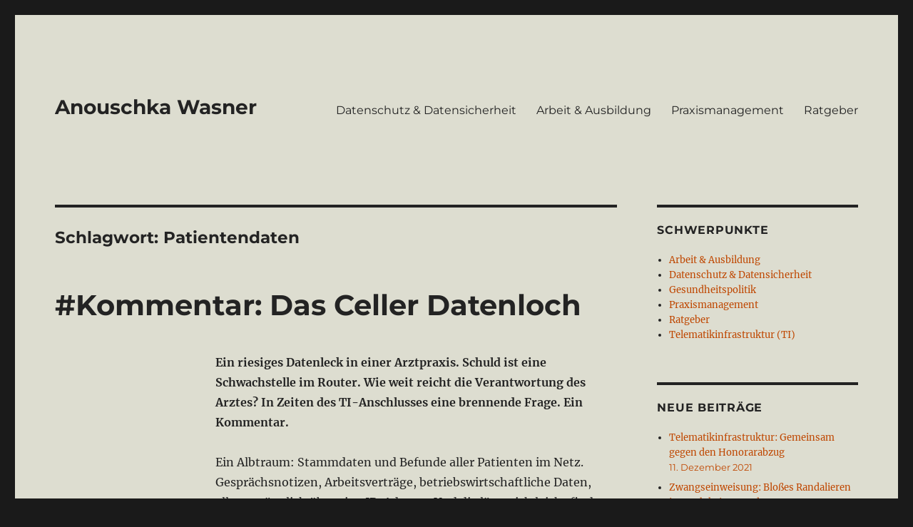

--- FILE ---
content_type: text/html; charset=UTF-8
request_url: https://anouschkawasner.de/tag/patientendaten/
body_size: 60848
content:
<!DOCTYPE html>
<html lang="de" class="no-js">
<head>
	<meta charset="UTF-8">
	<meta name="viewport" content="width=device-width, initial-scale=1">
	<link rel="profile" href="https://gmpg.org/xfn/11">
		<script>(function(html){html.className = html.className.replace(/\bno-js\b/,'js')})(document.documentElement);</script>
<title>Patientendaten &#8211; Anouschka Wasner</title>
<meta name='robots' content='max-image-preview:large' />
<link rel="alternate" type="application/rss+xml" title="Anouschka Wasner &raquo; Feed" href="https://anouschkawasner.de/feed/" />
<link rel="alternate" type="application/rss+xml" title="Anouschka Wasner &raquo; Kommentar-Feed" href="https://anouschkawasner.de/comments/feed/" />
<link rel="alternate" type="application/rss+xml" title="Anouschka Wasner &raquo; Patientendaten Schlagwort-Feed" href="https://anouschkawasner.de/tag/patientendaten/feed/" />
<script>
window._wpemojiSettings = {"baseUrl":"https:\/\/s.w.org\/images\/core\/emoji\/14.0.0\/72x72\/","ext":".png","svgUrl":"https:\/\/s.w.org\/images\/core\/emoji\/14.0.0\/svg\/","svgExt":".svg","source":{"concatemoji":"https:\/\/anouschkawasner.de\/wp-includes\/js\/wp-emoji-release.min.js?ver=6.4.7"}};
/*! This file is auto-generated */
!function(i,n){var o,s,e;function c(e){try{var t={supportTests:e,timestamp:(new Date).valueOf()};sessionStorage.setItem(o,JSON.stringify(t))}catch(e){}}function p(e,t,n){e.clearRect(0,0,e.canvas.width,e.canvas.height),e.fillText(t,0,0);var t=new Uint32Array(e.getImageData(0,0,e.canvas.width,e.canvas.height).data),r=(e.clearRect(0,0,e.canvas.width,e.canvas.height),e.fillText(n,0,0),new Uint32Array(e.getImageData(0,0,e.canvas.width,e.canvas.height).data));return t.every(function(e,t){return e===r[t]})}function u(e,t,n){switch(t){case"flag":return n(e,"\ud83c\udff3\ufe0f\u200d\u26a7\ufe0f","\ud83c\udff3\ufe0f\u200b\u26a7\ufe0f")?!1:!n(e,"\ud83c\uddfa\ud83c\uddf3","\ud83c\uddfa\u200b\ud83c\uddf3")&&!n(e,"\ud83c\udff4\udb40\udc67\udb40\udc62\udb40\udc65\udb40\udc6e\udb40\udc67\udb40\udc7f","\ud83c\udff4\u200b\udb40\udc67\u200b\udb40\udc62\u200b\udb40\udc65\u200b\udb40\udc6e\u200b\udb40\udc67\u200b\udb40\udc7f");case"emoji":return!n(e,"\ud83e\udef1\ud83c\udffb\u200d\ud83e\udef2\ud83c\udfff","\ud83e\udef1\ud83c\udffb\u200b\ud83e\udef2\ud83c\udfff")}return!1}function f(e,t,n){var r="undefined"!=typeof WorkerGlobalScope&&self instanceof WorkerGlobalScope?new OffscreenCanvas(300,150):i.createElement("canvas"),a=r.getContext("2d",{willReadFrequently:!0}),o=(a.textBaseline="top",a.font="600 32px Arial",{});return e.forEach(function(e){o[e]=t(a,e,n)}),o}function t(e){var t=i.createElement("script");t.src=e,t.defer=!0,i.head.appendChild(t)}"undefined"!=typeof Promise&&(o="wpEmojiSettingsSupports",s=["flag","emoji"],n.supports={everything:!0,everythingExceptFlag:!0},e=new Promise(function(e){i.addEventListener("DOMContentLoaded",e,{once:!0})}),new Promise(function(t){var n=function(){try{var e=JSON.parse(sessionStorage.getItem(o));if("object"==typeof e&&"number"==typeof e.timestamp&&(new Date).valueOf()<e.timestamp+604800&&"object"==typeof e.supportTests)return e.supportTests}catch(e){}return null}();if(!n){if("undefined"!=typeof Worker&&"undefined"!=typeof OffscreenCanvas&&"undefined"!=typeof URL&&URL.createObjectURL&&"undefined"!=typeof Blob)try{var e="postMessage("+f.toString()+"("+[JSON.stringify(s),u.toString(),p.toString()].join(",")+"));",r=new Blob([e],{type:"text/javascript"}),a=new Worker(URL.createObjectURL(r),{name:"wpTestEmojiSupports"});return void(a.onmessage=function(e){c(n=e.data),a.terminate(),t(n)})}catch(e){}c(n=f(s,u,p))}t(n)}).then(function(e){for(var t in e)n.supports[t]=e[t],n.supports.everything=n.supports.everything&&n.supports[t],"flag"!==t&&(n.supports.everythingExceptFlag=n.supports.everythingExceptFlag&&n.supports[t]);n.supports.everythingExceptFlag=n.supports.everythingExceptFlag&&!n.supports.flag,n.DOMReady=!1,n.readyCallback=function(){n.DOMReady=!0}}).then(function(){return e}).then(function(){var e;n.supports.everything||(n.readyCallback(),(e=n.source||{}).concatemoji?t(e.concatemoji):e.wpemoji&&e.twemoji&&(t(e.twemoji),t(e.wpemoji)))}))}((window,document),window._wpemojiSettings);
</script>
<style id='wp-emoji-styles-inline-css'>

	img.wp-smiley, img.emoji {
		display: inline !important;
		border: none !important;
		box-shadow: none !important;
		height: 1em !important;
		width: 1em !important;
		margin: 0 0.07em !important;
		vertical-align: -0.1em !important;
		background: none !important;
		padding: 0 !important;
	}
</style>
<link rel='stylesheet' id='wp-block-library-css' href='https://anouschkawasner.de/wp-includes/css/dist/block-library/style.min.css?ver=6.4.7' media='all' />
<style id='wp-block-library-theme-inline-css'>
.wp-block-audio figcaption{color:#555;font-size:13px;text-align:center}.is-dark-theme .wp-block-audio figcaption{color:hsla(0,0%,100%,.65)}.wp-block-audio{margin:0 0 1em}.wp-block-code{border:1px solid #ccc;border-radius:4px;font-family:Menlo,Consolas,monaco,monospace;padding:.8em 1em}.wp-block-embed figcaption{color:#555;font-size:13px;text-align:center}.is-dark-theme .wp-block-embed figcaption{color:hsla(0,0%,100%,.65)}.wp-block-embed{margin:0 0 1em}.blocks-gallery-caption{color:#555;font-size:13px;text-align:center}.is-dark-theme .blocks-gallery-caption{color:hsla(0,0%,100%,.65)}.wp-block-image figcaption{color:#555;font-size:13px;text-align:center}.is-dark-theme .wp-block-image figcaption{color:hsla(0,0%,100%,.65)}.wp-block-image{margin:0 0 1em}.wp-block-pullquote{border-bottom:4px solid;border-top:4px solid;color:currentColor;margin-bottom:1.75em}.wp-block-pullquote cite,.wp-block-pullquote footer,.wp-block-pullquote__citation{color:currentColor;font-size:.8125em;font-style:normal;text-transform:uppercase}.wp-block-quote{border-left:.25em solid;margin:0 0 1.75em;padding-left:1em}.wp-block-quote cite,.wp-block-quote footer{color:currentColor;font-size:.8125em;font-style:normal;position:relative}.wp-block-quote.has-text-align-right{border-left:none;border-right:.25em solid;padding-left:0;padding-right:1em}.wp-block-quote.has-text-align-center{border:none;padding-left:0}.wp-block-quote.is-large,.wp-block-quote.is-style-large,.wp-block-quote.is-style-plain{border:none}.wp-block-search .wp-block-search__label{font-weight:700}.wp-block-search__button{border:1px solid #ccc;padding:.375em .625em}:where(.wp-block-group.has-background){padding:1.25em 2.375em}.wp-block-separator.has-css-opacity{opacity:.4}.wp-block-separator{border:none;border-bottom:2px solid;margin-left:auto;margin-right:auto}.wp-block-separator.has-alpha-channel-opacity{opacity:1}.wp-block-separator:not(.is-style-wide):not(.is-style-dots){width:100px}.wp-block-separator.has-background:not(.is-style-dots){border-bottom:none;height:1px}.wp-block-separator.has-background:not(.is-style-wide):not(.is-style-dots){height:2px}.wp-block-table{margin:0 0 1em}.wp-block-table td,.wp-block-table th{word-break:normal}.wp-block-table figcaption{color:#555;font-size:13px;text-align:center}.is-dark-theme .wp-block-table figcaption{color:hsla(0,0%,100%,.65)}.wp-block-video figcaption{color:#555;font-size:13px;text-align:center}.is-dark-theme .wp-block-video figcaption{color:hsla(0,0%,100%,.65)}.wp-block-video{margin:0 0 1em}.wp-block-template-part.has-background{margin-bottom:0;margin-top:0;padding:1.25em 2.375em}
</style>
<style id='classic-theme-styles-inline-css'>
/*! This file is auto-generated */
.wp-block-button__link{color:#fff;background-color:#32373c;border-radius:9999px;box-shadow:none;text-decoration:none;padding:calc(.667em + 2px) calc(1.333em + 2px);font-size:1.125em}.wp-block-file__button{background:#32373c;color:#fff;text-decoration:none}
</style>
<style id='global-styles-inline-css'>
body{--wp--preset--color--black: #000000;--wp--preset--color--cyan-bluish-gray: #abb8c3;--wp--preset--color--white: #fff;--wp--preset--color--pale-pink: #f78da7;--wp--preset--color--vivid-red: #cf2e2e;--wp--preset--color--luminous-vivid-orange: #ff6900;--wp--preset--color--luminous-vivid-amber: #fcb900;--wp--preset--color--light-green-cyan: #7bdcb5;--wp--preset--color--vivid-green-cyan: #00d084;--wp--preset--color--pale-cyan-blue: #8ed1fc;--wp--preset--color--vivid-cyan-blue: #0693e3;--wp--preset--color--vivid-purple: #9b51e0;--wp--preset--color--dark-gray: #1a1a1a;--wp--preset--color--medium-gray: #686868;--wp--preset--color--light-gray: #e5e5e5;--wp--preset--color--blue-gray: #4d545c;--wp--preset--color--bright-blue: #007acc;--wp--preset--color--light-blue: #9adffd;--wp--preset--color--dark-brown: #402b30;--wp--preset--color--medium-brown: #774e24;--wp--preset--color--dark-red: #640c1f;--wp--preset--color--bright-red: #ff675f;--wp--preset--color--yellow: #ffef8e;--wp--preset--gradient--vivid-cyan-blue-to-vivid-purple: linear-gradient(135deg,rgba(6,147,227,1) 0%,rgb(155,81,224) 100%);--wp--preset--gradient--light-green-cyan-to-vivid-green-cyan: linear-gradient(135deg,rgb(122,220,180) 0%,rgb(0,208,130) 100%);--wp--preset--gradient--luminous-vivid-amber-to-luminous-vivid-orange: linear-gradient(135deg,rgba(252,185,0,1) 0%,rgba(255,105,0,1) 100%);--wp--preset--gradient--luminous-vivid-orange-to-vivid-red: linear-gradient(135deg,rgba(255,105,0,1) 0%,rgb(207,46,46) 100%);--wp--preset--gradient--very-light-gray-to-cyan-bluish-gray: linear-gradient(135deg,rgb(238,238,238) 0%,rgb(169,184,195) 100%);--wp--preset--gradient--cool-to-warm-spectrum: linear-gradient(135deg,rgb(74,234,220) 0%,rgb(151,120,209) 20%,rgb(207,42,186) 40%,rgb(238,44,130) 60%,rgb(251,105,98) 80%,rgb(254,248,76) 100%);--wp--preset--gradient--blush-light-purple: linear-gradient(135deg,rgb(255,206,236) 0%,rgb(152,150,240) 100%);--wp--preset--gradient--blush-bordeaux: linear-gradient(135deg,rgb(254,205,165) 0%,rgb(254,45,45) 50%,rgb(107,0,62) 100%);--wp--preset--gradient--luminous-dusk: linear-gradient(135deg,rgb(255,203,112) 0%,rgb(199,81,192) 50%,rgb(65,88,208) 100%);--wp--preset--gradient--pale-ocean: linear-gradient(135deg,rgb(255,245,203) 0%,rgb(182,227,212) 50%,rgb(51,167,181) 100%);--wp--preset--gradient--electric-grass: linear-gradient(135deg,rgb(202,248,128) 0%,rgb(113,206,126) 100%);--wp--preset--gradient--midnight: linear-gradient(135deg,rgb(2,3,129) 0%,rgb(40,116,252) 100%);--wp--preset--font-size--small: 13px;--wp--preset--font-size--medium: 20px;--wp--preset--font-size--large: 36px;--wp--preset--font-size--x-large: 42px;--wp--preset--spacing--20: 0.44rem;--wp--preset--spacing--30: 0.67rem;--wp--preset--spacing--40: 1rem;--wp--preset--spacing--50: 1.5rem;--wp--preset--spacing--60: 2.25rem;--wp--preset--spacing--70: 3.38rem;--wp--preset--spacing--80: 5.06rem;--wp--preset--shadow--natural: 6px 6px 9px rgba(0, 0, 0, 0.2);--wp--preset--shadow--deep: 12px 12px 50px rgba(0, 0, 0, 0.4);--wp--preset--shadow--sharp: 6px 6px 0px rgba(0, 0, 0, 0.2);--wp--preset--shadow--outlined: 6px 6px 0px -3px rgba(255, 255, 255, 1), 6px 6px rgba(0, 0, 0, 1);--wp--preset--shadow--crisp: 6px 6px 0px rgba(0, 0, 0, 1);}:where(.is-layout-flex){gap: 0.5em;}:where(.is-layout-grid){gap: 0.5em;}body .is-layout-flow > .alignleft{float: left;margin-inline-start: 0;margin-inline-end: 2em;}body .is-layout-flow > .alignright{float: right;margin-inline-start: 2em;margin-inline-end: 0;}body .is-layout-flow > .aligncenter{margin-left: auto !important;margin-right: auto !important;}body .is-layout-constrained > .alignleft{float: left;margin-inline-start: 0;margin-inline-end: 2em;}body .is-layout-constrained > .alignright{float: right;margin-inline-start: 2em;margin-inline-end: 0;}body .is-layout-constrained > .aligncenter{margin-left: auto !important;margin-right: auto !important;}body .is-layout-constrained > :where(:not(.alignleft):not(.alignright):not(.alignfull)){max-width: var(--wp--style--global--content-size);margin-left: auto !important;margin-right: auto !important;}body .is-layout-constrained > .alignwide{max-width: var(--wp--style--global--wide-size);}body .is-layout-flex{display: flex;}body .is-layout-flex{flex-wrap: wrap;align-items: center;}body .is-layout-flex > *{margin: 0;}body .is-layout-grid{display: grid;}body .is-layout-grid > *{margin: 0;}:where(.wp-block-columns.is-layout-flex){gap: 2em;}:where(.wp-block-columns.is-layout-grid){gap: 2em;}:where(.wp-block-post-template.is-layout-flex){gap: 1.25em;}:where(.wp-block-post-template.is-layout-grid){gap: 1.25em;}.has-black-color{color: var(--wp--preset--color--black) !important;}.has-cyan-bluish-gray-color{color: var(--wp--preset--color--cyan-bluish-gray) !important;}.has-white-color{color: var(--wp--preset--color--white) !important;}.has-pale-pink-color{color: var(--wp--preset--color--pale-pink) !important;}.has-vivid-red-color{color: var(--wp--preset--color--vivid-red) !important;}.has-luminous-vivid-orange-color{color: var(--wp--preset--color--luminous-vivid-orange) !important;}.has-luminous-vivid-amber-color{color: var(--wp--preset--color--luminous-vivid-amber) !important;}.has-light-green-cyan-color{color: var(--wp--preset--color--light-green-cyan) !important;}.has-vivid-green-cyan-color{color: var(--wp--preset--color--vivid-green-cyan) !important;}.has-pale-cyan-blue-color{color: var(--wp--preset--color--pale-cyan-blue) !important;}.has-vivid-cyan-blue-color{color: var(--wp--preset--color--vivid-cyan-blue) !important;}.has-vivid-purple-color{color: var(--wp--preset--color--vivid-purple) !important;}.has-black-background-color{background-color: var(--wp--preset--color--black) !important;}.has-cyan-bluish-gray-background-color{background-color: var(--wp--preset--color--cyan-bluish-gray) !important;}.has-white-background-color{background-color: var(--wp--preset--color--white) !important;}.has-pale-pink-background-color{background-color: var(--wp--preset--color--pale-pink) !important;}.has-vivid-red-background-color{background-color: var(--wp--preset--color--vivid-red) !important;}.has-luminous-vivid-orange-background-color{background-color: var(--wp--preset--color--luminous-vivid-orange) !important;}.has-luminous-vivid-amber-background-color{background-color: var(--wp--preset--color--luminous-vivid-amber) !important;}.has-light-green-cyan-background-color{background-color: var(--wp--preset--color--light-green-cyan) !important;}.has-vivid-green-cyan-background-color{background-color: var(--wp--preset--color--vivid-green-cyan) !important;}.has-pale-cyan-blue-background-color{background-color: var(--wp--preset--color--pale-cyan-blue) !important;}.has-vivid-cyan-blue-background-color{background-color: var(--wp--preset--color--vivid-cyan-blue) !important;}.has-vivid-purple-background-color{background-color: var(--wp--preset--color--vivid-purple) !important;}.has-black-border-color{border-color: var(--wp--preset--color--black) !important;}.has-cyan-bluish-gray-border-color{border-color: var(--wp--preset--color--cyan-bluish-gray) !important;}.has-white-border-color{border-color: var(--wp--preset--color--white) !important;}.has-pale-pink-border-color{border-color: var(--wp--preset--color--pale-pink) !important;}.has-vivid-red-border-color{border-color: var(--wp--preset--color--vivid-red) !important;}.has-luminous-vivid-orange-border-color{border-color: var(--wp--preset--color--luminous-vivid-orange) !important;}.has-luminous-vivid-amber-border-color{border-color: var(--wp--preset--color--luminous-vivid-amber) !important;}.has-light-green-cyan-border-color{border-color: var(--wp--preset--color--light-green-cyan) !important;}.has-vivid-green-cyan-border-color{border-color: var(--wp--preset--color--vivid-green-cyan) !important;}.has-pale-cyan-blue-border-color{border-color: var(--wp--preset--color--pale-cyan-blue) !important;}.has-vivid-cyan-blue-border-color{border-color: var(--wp--preset--color--vivid-cyan-blue) !important;}.has-vivid-purple-border-color{border-color: var(--wp--preset--color--vivid-purple) !important;}.has-vivid-cyan-blue-to-vivid-purple-gradient-background{background: var(--wp--preset--gradient--vivid-cyan-blue-to-vivid-purple) !important;}.has-light-green-cyan-to-vivid-green-cyan-gradient-background{background: var(--wp--preset--gradient--light-green-cyan-to-vivid-green-cyan) !important;}.has-luminous-vivid-amber-to-luminous-vivid-orange-gradient-background{background: var(--wp--preset--gradient--luminous-vivid-amber-to-luminous-vivid-orange) !important;}.has-luminous-vivid-orange-to-vivid-red-gradient-background{background: var(--wp--preset--gradient--luminous-vivid-orange-to-vivid-red) !important;}.has-very-light-gray-to-cyan-bluish-gray-gradient-background{background: var(--wp--preset--gradient--very-light-gray-to-cyan-bluish-gray) !important;}.has-cool-to-warm-spectrum-gradient-background{background: var(--wp--preset--gradient--cool-to-warm-spectrum) !important;}.has-blush-light-purple-gradient-background{background: var(--wp--preset--gradient--blush-light-purple) !important;}.has-blush-bordeaux-gradient-background{background: var(--wp--preset--gradient--blush-bordeaux) !important;}.has-luminous-dusk-gradient-background{background: var(--wp--preset--gradient--luminous-dusk) !important;}.has-pale-ocean-gradient-background{background: var(--wp--preset--gradient--pale-ocean) !important;}.has-electric-grass-gradient-background{background: var(--wp--preset--gradient--electric-grass) !important;}.has-midnight-gradient-background{background: var(--wp--preset--gradient--midnight) !important;}.has-small-font-size{font-size: var(--wp--preset--font-size--small) !important;}.has-medium-font-size{font-size: var(--wp--preset--font-size--medium) !important;}.has-large-font-size{font-size: var(--wp--preset--font-size--large) !important;}.has-x-large-font-size{font-size: var(--wp--preset--font-size--x-large) !important;}
.wp-block-navigation a:where(:not(.wp-element-button)){color: inherit;}
:where(.wp-block-post-template.is-layout-flex){gap: 1.25em;}:where(.wp-block-post-template.is-layout-grid){gap: 1.25em;}
:where(.wp-block-columns.is-layout-flex){gap: 2em;}:where(.wp-block-columns.is-layout-grid){gap: 2em;}
.wp-block-pullquote{font-size: 1.5em;line-height: 1.6;}
</style>
<link rel='stylesheet' id='twentysixteen-fonts-css' href='https://anouschkawasner.de/wp-content/themes/twentysixteen/fonts/merriweather-plus-montserrat-plus-inconsolata.css?ver=20230328' media='all' />
<link rel='stylesheet' id='genericons-css' href='https://anouschkawasner.de/wp-content/themes/twentysixteen/genericons/genericons.css?ver=20201208' media='all' />
<link rel='stylesheet' id='twentysixteen-style-css' href='https://anouschkawasner.de/wp-content/themes/twentysixteen/style.css?ver=20231107' media='all' />
<style id='twentysixteen-style-inline-css'>

		/* Custom Page Background Color */
		.site {
			background-color: #ddddd0;
		}

		mark,
		ins,
		button,
		button[disabled]:hover,
		button[disabled]:focus,
		input[type="button"],
		input[type="button"][disabled]:hover,
		input[type="button"][disabled]:focus,
		input[type="reset"],
		input[type="reset"][disabled]:hover,
		input[type="reset"][disabled]:focus,
		input[type="submit"],
		input[type="submit"][disabled]:hover,
		input[type="submit"][disabled]:focus,
		.menu-toggle.toggled-on,
		.menu-toggle.toggled-on:hover,
		.menu-toggle.toggled-on:focus,
		.pagination .prev,
		.pagination .next,
		.pagination .prev:hover,
		.pagination .prev:focus,
		.pagination .next:hover,
		.pagination .next:focus,
		.pagination .nav-links:before,
		.pagination .nav-links:after,
		.widget_calendar tbody a,
		.widget_calendar tbody a:hover,
		.widget_calendar tbody a:focus,
		.page-links a,
		.page-links a:hover,
		.page-links a:focus {
			color: #ddddd0;
		}

		@media screen and (min-width: 56.875em) {
			.main-navigation ul ul li {
				background-color: #ddddd0;
			}

			.main-navigation ul ul:after {
				border-top-color: #ddddd0;
				border-bottom-color: #ddddd0;
			}
		}
	

		/* Custom Link Color */
		.menu-toggle:hover,
		.menu-toggle:focus,
		a,
		.main-navigation a:hover,
		.main-navigation a:focus,
		.dropdown-toggle:hover,
		.dropdown-toggle:focus,
		.social-navigation a:hover:before,
		.social-navigation a:focus:before,
		.post-navigation a:hover .post-title,
		.post-navigation a:focus .post-title,
		.tagcloud a:hover,
		.tagcloud a:focus,
		.site-branding .site-title a:hover,
		.site-branding .site-title a:focus,
		.entry-title a:hover,
		.entry-title a:focus,
		.entry-footer a:hover,
		.entry-footer a:focus,
		.comment-metadata a:hover,
		.comment-metadata a:focus,
		.pingback .comment-edit-link:hover,
		.pingback .comment-edit-link:focus,
		.comment-reply-link,
		.comment-reply-link:hover,
		.comment-reply-link:focus,
		.required,
		.site-info a:hover,
		.site-info a:focus {
			color: #bf4701;
		}

		mark,
		ins,
		button:hover,
		button:focus,
		input[type="button"]:hover,
		input[type="button"]:focus,
		input[type="reset"]:hover,
		input[type="reset"]:focus,
		input[type="submit"]:hover,
		input[type="submit"]:focus,
		.pagination .prev:hover,
		.pagination .prev:focus,
		.pagination .next:hover,
		.pagination .next:focus,
		.widget_calendar tbody a,
		.page-links a:hover,
		.page-links a:focus {
			background-color: #bf4701;
		}

		input[type="date"]:focus,
		input[type="time"]:focus,
		input[type="datetime-local"]:focus,
		input[type="week"]:focus,
		input[type="month"]:focus,
		input[type="text"]:focus,
		input[type="email"]:focus,
		input[type="url"]:focus,
		input[type="password"]:focus,
		input[type="search"]:focus,
		input[type="tel"]:focus,
		input[type="number"]:focus,
		textarea:focus,
		.tagcloud a:hover,
		.tagcloud a:focus,
		.menu-toggle:hover,
		.menu-toggle:focus {
			border-color: #bf4701;
		}

		@media screen and (min-width: 56.875em) {
			.main-navigation li:hover > a,
			.main-navigation li.focus > a {
				color: #bf4701;
			}
		}
	

		/* Custom Main Text Color */
		body,
		blockquote cite,
		blockquote small,
		.main-navigation a,
		.menu-toggle,
		.dropdown-toggle,
		.social-navigation a,
		.post-navigation a,
		.pagination a:hover,
		.pagination a:focus,
		.widget-title a,
		.site-branding .site-title a,
		.entry-title a,
		.page-links > .page-links-title,
		.comment-author,
		.comment-reply-title small a:hover,
		.comment-reply-title small a:focus {
			color: #232323
		}

		blockquote,
		.menu-toggle.toggled-on,
		.menu-toggle.toggled-on:hover,
		.menu-toggle.toggled-on:focus,
		.post-navigation,
		.post-navigation div + div,
		.pagination,
		.widget,
		.page-header,
		.page-links a,
		.comments-title,
		.comment-reply-title {
			border-color: #232323;
		}

		button,
		button[disabled]:hover,
		button[disabled]:focus,
		input[type="button"],
		input[type="button"][disabled]:hover,
		input[type="button"][disabled]:focus,
		input[type="reset"],
		input[type="reset"][disabled]:hover,
		input[type="reset"][disabled]:focus,
		input[type="submit"],
		input[type="submit"][disabled]:hover,
		input[type="submit"][disabled]:focus,
		.menu-toggle.toggled-on,
		.menu-toggle.toggled-on:hover,
		.menu-toggle.toggled-on:focus,
		.pagination:before,
		.pagination:after,
		.pagination .prev,
		.pagination .next,
		.page-links a {
			background-color: #232323;
		}

		/* Border Color */
		fieldset,
		pre,
		abbr,
		acronym,
		table,
		th,
		td,
		input[type="date"],
		input[type="time"],
		input[type="datetime-local"],
		input[type="week"],
		input[type="month"],
		input[type="text"],
		input[type="email"],
		input[type="url"],
		input[type="password"],
		input[type="search"],
		input[type="tel"],
		input[type="number"],
		textarea,
		.main-navigation li,
		.main-navigation .primary-menu,
		.menu-toggle,
		.dropdown-toggle:after,
		.social-navigation a,
		.image-navigation,
		.comment-navigation,
		.tagcloud a,
		.entry-content,
		.entry-summary,
		.page-links a,
		.page-links > span,
		.comment-list article,
		.comment-list .pingback,
		.comment-list .trackback,
		.comment-reply-link,
		.no-comments,
		.widecolumn .mu_register .mu_alert {
			border-color: #232323; /* Fallback for IE7 and IE8 */
			border-color: rgba( 35, 35, 35, 0.2);
		}

		hr,
		code {
			background-color: #232323; /* Fallback for IE7 and IE8 */
			background-color: rgba( 35, 35, 35, 0.2);
		}

		@media screen and (min-width: 56.875em) {
			.main-navigation ul ul,
			.main-navigation ul ul li {
				border-color: rgba( 35, 35, 35, 0.2);
			}

			.main-navigation ul ul:before {
				border-top-color: rgba( 35, 35, 35, 0.2);
				border-bottom-color: rgba( 35, 35, 35, 0.2);
			}
		}
	

		/* Custom Secondary Text Color */

		/**
		 * IE8 and earlier will drop any block with CSS3 selectors.
		 * Do not combine these styles with the next block.
		 */
		body:not(.search-results) .entry-summary {
			color: #bf4701;
		}

		blockquote,
		.post-password-form label,
		a:hover,
		a:focus,
		a:active,
		.post-navigation .meta-nav,
		.image-navigation,
		.comment-navigation,
		.widget_recent_entries .post-date,
		.widget_rss .rss-date,
		.widget_rss cite,
		.site-description,
		.author-bio,
		.entry-footer,
		.entry-footer a,
		.sticky-post,
		.taxonomy-description,
		.entry-caption,
		.comment-metadata,
		.pingback .edit-link,
		.comment-metadata a,
		.pingback .comment-edit-link,
		.comment-form label,
		.comment-notes,
		.comment-awaiting-moderation,
		.logged-in-as,
		.form-allowed-tags,
		.site-info,
		.site-info a,
		.wp-caption .wp-caption-text,
		.gallery-caption,
		.widecolumn label,
		.widecolumn .mu_register label {
			color: #bf4701;
		}

		.widget_calendar tbody a:hover,
		.widget_calendar tbody a:focus {
			background-color: #bf4701;
		}
	
</style>
<link rel='stylesheet' id='twentysixteen-block-style-css' href='https://anouschkawasner.de/wp-content/themes/twentysixteen/css/blocks.css?ver=20231016' media='all' />
<!--[if lt IE 10]>
<link rel='stylesheet' id='twentysixteen-ie-css' href='https://anouschkawasner.de/wp-content/themes/twentysixteen/css/ie.css?ver=20170530' media='all' />
<![endif]-->
<!--[if lt IE 9]>
<link rel='stylesheet' id='twentysixteen-ie8-css' href='https://anouschkawasner.de/wp-content/themes/twentysixteen/css/ie8.css?ver=20170530' media='all' />
<![endif]-->
<!--[if lt IE 8]>
<link rel='stylesheet' id='twentysixteen-ie7-css' href='https://anouschkawasner.de/wp-content/themes/twentysixteen/css/ie7.css?ver=20170530' media='all' />
<![endif]-->
<!--[if lt IE 9]>
<script src="https://anouschkawasner.de/wp-content/themes/twentysixteen/js/html5.js?ver=3.7.3" id="twentysixteen-html5-js"></script>
<![endif]-->
<script src="https://anouschkawasner.de/wp-includes/js/jquery/jquery.min.js?ver=3.7.1" id="jquery-core-js"></script>
<script src="https://anouschkawasner.de/wp-includes/js/jquery/jquery-migrate.min.js?ver=3.4.1" id="jquery-migrate-js"></script>
<script id="twentysixteen-script-js-extra">
var screenReaderText = {"expand":"Untermen\u00fc anzeigen","collapse":"Untermen\u00fc verbergen"};
</script>
<script src="https://anouschkawasner.de/wp-content/themes/twentysixteen/js/functions.js?ver=20230629" id="twentysixteen-script-js" defer data-wp-strategy="defer"></script>
<link rel="https://api.w.org/" href="https://anouschkawasner.de/wp-json/" /><link rel="alternate" type="application/json" href="https://anouschkawasner.de/wp-json/wp/v2/tags/9" /><link rel="EditURI" type="application/rsd+xml" title="RSD" href="https://anouschkawasner.de/xmlrpc.php?rsd" />
<meta name="generator" content="WordPress 6.4.7" />
		<style id="wp-custom-css">
			footer{display:none!important}		</style>
		</head>

<body class="archive tag tag-patientendaten tag-9 wp-embed-responsive hfeed">
<div id="page" class="site">
	<div class="site-inner">
		<a class="skip-link screen-reader-text" href="#content">
			Zum Inhalt springen		</a>

		<header id="masthead" class="site-header">
			<div class="site-header-main">
				<div class="site-branding">
					
											<p class="site-title"><a href="https://anouschkawasner.de/" rel="home">Anouschka Wasner</a></p>
										</div><!-- .site-branding -->

									<button id="menu-toggle" class="menu-toggle">Menü</button>

					<div id="site-header-menu" class="site-header-menu">
													<nav id="site-navigation" class="main-navigation" aria-label="Primäres Menü">
								<div class="menu-hauptmenue-container"><ul id="menu-hauptmenue" class="primary-menu"><li id="menu-item-79" class="menu-item menu-item-type-taxonomy menu-item-object-category menu-item-79"><a href="https://anouschkawasner.de/category/datenschutz-und-datensicherheit/">Datenschutz &#038; Datensicherheit</a></li>
<li id="menu-item-88" class="menu-item menu-item-type-taxonomy menu-item-object-category menu-item-88"><a href="https://anouschkawasner.de/category/arbeit-ausbildung/">Arbeit &#038; Ausbildung</a></li>
<li id="menu-item-80" class="menu-item menu-item-type-taxonomy menu-item-object-category menu-item-80"><a href="https://anouschkawasner.de/category/praxismanagement/">Praxismanagement</a></li>
<li id="menu-item-89" class="menu-item menu-item-type-taxonomy menu-item-object-category menu-item-89"><a href="https://anouschkawasner.de/category/ratgeber/">Ratgeber</a></li>
</ul></div>							</nav><!-- .main-navigation -->
						
											</div><!-- .site-header-menu -->
							</div><!-- .site-header-main -->

					</header><!-- .site-header -->

		<div id="content" class="site-content">

	<div id="primary" class="content-area">
		<main id="main" class="site-main">

		
			<header class="page-header">
				<h1 class="page-title">Schlagwort: <span>Patientendaten</span></h1>			</header><!-- .page-header -->

			
<article id="post-28" class="post-28 post type-post status-publish format-standard hentry category-datenschutz-und-datensicherheit tag-datenleck tag-datensicherheit tag-haftung tag-patientendaten">
	<header class="entry-header">
		
		<h2 class="entry-title"><a href="https://anouschkawasner.de/das-celler-datenloch/" rel="bookmark">#Kommentar: Das Celler Datenloch</a></h2>	</header><!-- .entry-header -->

	
	
	<div class="entry-content">
		
<p><strong>Ein riesiges Datenleck in einer Arztpraxis. Schuld ist eine Schwachstelle im Router. Wie weit reicht die Verantwortung des Arztes? In Zeiten des TI-Anschlusses eine brennende Frage. Ein Kommentar.</strong></p>



<p>Ein Albtraum: Stammdaten und Befunde aller Patienten im Netz. Gesprächsnotizen, Arbeitsverträge, betriebswirtschaftliche Daten, alles zugänglich über eine IP-Adresse. Und die lässt sich leicht finden. Das Leck: eine Gemeinschaftspraxis in Celle. Die Recherchen des c‘t-Magazins beschreiben nicht nur einen weiteren ernsten Datenunfall. Sie führen vor allem zu Fragen, die nach Klärungsbedarf schreien. </p>



<p><a href="https://www.medical-tribune.de/meinung-und-dialog/artikel/das-celler-datenloch/">> Den ganzen Beitrag auf medical-tribune.de lesen</a></p>



<p></p>
	</div><!-- .entry-content -->

	<footer class="entry-footer">
		<span class="byline"><span class="author vcard"><span class="screen-reader-text">Autor </span> <a class="url fn n" href="https://anouschkawasner.de/author/grete/">Anouschka Wasner</a></span></span><span class="posted-on"><span class="screen-reader-text">Veröffentlicht am </span><a href="https://anouschkawasner.de/das-celler-datenloch/" rel="bookmark"><time class="entry-date published" datetime="2019-11-25T09:19:51+01:00">25. November 2019</time><time class="updated" datetime="2019-12-22T20:36:40+01:00">22. Dezember 2019</time></a></span><span class="cat-links"><span class="screen-reader-text">Kategorien </span><a href="https://anouschkawasner.de/category/datenschutz-und-datensicherheit/" rel="category tag">Datenschutz &amp; Datensicherheit</a></span><span class="tags-links"><span class="screen-reader-text">Schlagwörter </span><a href="https://anouschkawasner.de/tag/datenleck/" rel="tag">Datenleck</a>, <a href="https://anouschkawasner.de/tag/datensicherheit/" rel="tag">Datensicherheit</a>, <a href="https://anouschkawasner.de/tag/haftung/" rel="tag">Haftung</a>, <a href="https://anouschkawasner.de/tag/patientendaten/" rel="tag">Patientendaten</a></span>			</footer><!-- .entry-footer -->
</article><!-- #post-28 -->

<article id="post-33" class="post-33 post type-post status-publish format-standard hentry category-datenschutz-und-datensicherheit tag-digitale-versorgung-gesetz tag-dvg tag-gesundheitsministerium tag-implantateregister-errichtungsgesetz-eird tag-patientendaten tag-spahn">
	<header class="entry-header">
		
		<h2 class="entry-title"><a href="https://anouschkawasner.de/verrat-an-arzt-und-patient/" rel="bookmark">#Kommentar: Verrat an Arzt und Patient</a></h2>	</header><!-- .entry-header -->

	
	
	<div class="entry-content">
		
<p><strong>Die Gesetze aus dem Gesundheitsministerium  sorgen für breite Kritik von Datenschützern und  Patientenverbänden. Der Arzt wird dabei zum Erfüllungsgehilfen. Ein Kommentar</strong>.</p>



<p>Eine  Mega-Gesundheitsdatenbank soll im Huckepack des  Digitale-Versorgung-Gesetzes von Bundesgesundheitsminister Jens Spahn  entstehen. Alter, Geschlecht, sozioökonomische Faktoren, Wohnort,  Behandlungen und digitale Gesundheitsanwendungen der 73 Millionen  gesetzlich Versicherten sollen einem „staatlichen  Forschungsdatenzentrum“ zugeführt und ohne Zustimmung der Patienten für  die Forschung verwendet werden. Am 7. November steht das Gesetz im  Bundestag zum Beschluss. Empörung wurde erst kurz vorher laut. </p>



<p>Dabei  ist das Kind an anderer Stelle – auch fast unbemerkt – schon  erschreckend tief in den Brunnen gefallen: Das jüngst vom Bundestag  beschlossene Implantateregister-Errichtungsgesetz EIRD verpflichtet  Gesundheitseinrichtungen, Daten von Implantat-Empfängern zentralisiert  speichern zu lassen und zur Nutzung freizugeben. Ab Januar 2020 reicht  also ein neues Knie, um jede Kontrolle über die Weitergabe von Befund und Anamnese, Gewicht und Größe, Pilleneinnahme und Rauchverhalten zu  verlieren.</p>



<p><a href="https://www.medical-tribune.de/meinung-und-dialog/artikel/verrat-an-arzt-und-patient/">>> Den ganzen Beitrag auf medical-tribune.de lesen</a></p>
	</div><!-- .entry-content -->

	<footer class="entry-footer">
		<span class="byline"><span class="author vcard"><span class="screen-reader-text">Autor </span> <a class="url fn n" href="https://anouschkawasner.de/author/grete/">Anouschka Wasner</a></span></span><span class="posted-on"><span class="screen-reader-text">Veröffentlicht am </span><a href="https://anouschkawasner.de/verrat-an-arzt-und-patient/" rel="bookmark"><time class="entry-date published" datetime="2019-11-06T19:38:17+01:00">6. November 2019</time><time class="updated" datetime="2019-12-22T20:37:47+01:00">22. Dezember 2019</time></a></span><span class="cat-links"><span class="screen-reader-text">Kategorien </span><a href="https://anouschkawasner.de/category/datenschutz-und-datensicherheit/" rel="category tag">Datenschutz &amp; Datensicherheit</a></span><span class="tags-links"><span class="screen-reader-text">Schlagwörter </span><a href="https://anouschkawasner.de/tag/digitale-versorgung-gesetz/" rel="tag">Digitale-Versorgung-Gesetz</a>, <a href="https://anouschkawasner.de/tag/dvg/" rel="tag">DVG</a>, <a href="https://anouschkawasner.de/tag/gesundheitsministerium/" rel="tag">Gesundheitsministerium</a>, <a href="https://anouschkawasner.de/tag/implantateregister-errichtungsgesetz-eird/" rel="tag">Implantateregister-Errichtungsgesetz EIRD</a>, <a href="https://anouschkawasner.de/tag/patientendaten/" rel="tag">Patientendaten</a>, <a href="https://anouschkawasner.de/tag/spahn/" rel="tag">Spahn</a></span>			</footer><!-- .entry-footer -->
</article><!-- #post-33 -->

<article id="post-31" class="post-31 post type-post status-publish format-standard hentry category-datenschutz-und-datensicherheit tag-ada tag-datenschutz tag-facebook tag-gesundheitsapps tag-patientendaten tag-techniker-krankenkasse">
	<header class="entry-header">
		
		<h2 class="entry-title"><a href="https://anouschkawasner.de/datenschutzluecken-in-ada-gesundheits-app/" rel="bookmark">Datenschutzlücken in Ada-Gesundheits-App</a></h2>	</header><!-- .entry-header -->

	
	
	<div class="entry-content">
		
<p><strong>Datenschleuder nennt das Internetmagazin heise.de die Gesundheits-App Ada. Kein Wunder: Die App übermittelte Daten an Tracking-Dienstleister und Facebook. Erst ein Hacker deckte den Missstand auf. </strong></p>



<p>Es waren die Sicherheitsmängel der Gesundheitsakte Vivy, aufgestöbert von Profi-Hackern, die uns auf die Idee brachten, die IT-Sicherheit einer Arztpraxis von solchen Experten testen zu lassen. Jetzt hat sich der IT-Sicherheitsexperte Mike Kuketz&nbsp;– einer, der die Sache mit Vivy ins Rollen brachte – die App Ada angeschaut. Und sagt, dass die App sowohl medizinische Daten als auch Angaben zur Krankenversicherung des Users an dritte Dienste übertrug, darunter auch Facebook. </p>



<p>Und das teilweise bevor der User den Datenschutzbestimmungen der App überhaupt zustimmen konnte. Hatte sich also ein User nach dem Lesen der Bestimmungen gegen die dort beschriebenen Datenübertragungen entschieden oder die App abgeschaltet, war seine Werbe-ID bereits an einen Tracking-Dienstleis­ter und an Facebook übermittelt. </p>



<p><a href="https://www.medical-tribune.de/praxis-und-wirtschaft/ehealth/artikel/datenschutzluecken-in-ada-gesundheits-app/">>> Den ganzen Beitrag auf medical-tribune.de lesen</a></p>
	</div><!-- .entry-content -->

	<footer class="entry-footer">
		<span class="byline"><span class="author vcard"><span class="screen-reader-text">Autor </span> <a class="url fn n" href="https://anouschkawasner.de/author/grete/">Anouschka Wasner</a></span></span><span class="posted-on"><span class="screen-reader-text">Veröffentlicht am </span><a href="https://anouschkawasner.de/datenschutzluecken-in-ada-gesundheits-app/" rel="bookmark"><time class="entry-date published" datetime="2019-10-21T09:23:16+01:00">21. Oktober 2019</time><time class="updated" datetime="2019-12-22T20:38:38+01:00">22. Dezember 2019</time></a></span><span class="cat-links"><span class="screen-reader-text">Kategorien </span><a href="https://anouschkawasner.de/category/datenschutz-und-datensicherheit/" rel="category tag">Datenschutz &amp; Datensicherheit</a></span><span class="tags-links"><span class="screen-reader-text">Schlagwörter </span><a href="https://anouschkawasner.de/tag/ada/" rel="tag">Ada</a>, <a href="https://anouschkawasner.de/tag/datenschutz/" rel="tag">Datenschutz</a>, <a href="https://anouschkawasner.de/tag/facebook/" rel="tag">Facebook</a>, <a href="https://anouschkawasner.de/tag/gesundheitsapps/" rel="tag">Gesundheitsapps</a>, <a href="https://anouschkawasner.de/tag/patientendaten/" rel="tag">Patientendaten</a>, <a href="https://anouschkawasner.de/tag/techniker-krankenkasse/" rel="tag">Techniker Krankenkasse</a></span>			</footer><!-- .entry-footer -->
</article><!-- #post-31 -->

<article id="post-23" class="post-23 post type-post status-publish format-standard hentry category-datenschutz-und-datensicherheit tag-datenschutz tag-dsgvo tag-patientendaten tag-whatsapp">
	<header class="entry-header">
		
		<h2 class="entry-title"><a href="https://anouschkawasner.de/fuer-aerzte-ein-no-go-so-verboten-ist-whatsapp-in-praxis-und-krankenhaus/" rel="bookmark">Für Ärzte ein No-Go: So verboten ist WhatsApp in Praxis und Krankenhaus</a></h2>	</header><!-- .entry-header -->

	
	
	<div class="entry-content">
		
<p><strong>„Ich schick dir das mal schnell.“ WhatsApp ist im Alltag für viele nicht mehr wegzudenken. Dass einem auch im beruflichen Kontext mal schnell eine Nachricht rausrutscht, ist klar – machen doch alle! Erlaubt ist das nicht. Aber wie verboten ist es? Gibt es Möglichkeiten, den Messenger gesetzeskonform einzusetzen? </strong></p>



<p>&gt; <a href="https://www.medical-tribune.de/praxis-und-wirtschaft/praxismanagement/artikel/fuer-aerzte-ein-no-go-so-verboten-ist-whatsapp-in-praxis-und-krankenhaus/">Direkt den ganzen Beitrag lesen …</a></p>



<p>Fragt man in Arztpraxen oder Krankenhäusern nach WhatsApp, wird abgestritten. Jedes „Kind“ weiß, dass das <strong>aus Datenschutzgründen nicht erlaubt</strong> ist! Doch mit gleicher Selbstverständlichkeit wird signalisiert: Natürlich schickt man dem Kollegen bei Bedarf mal schnell „eine App“, wie manche sagen, oft sogar ganz regelmäßig. Immerhin sind in Deutschland <strong>rund 70 % der Bevölkerung </strong>an diesen Dienst gewöhnt. Rechnet man Säuglinge und Greise raus, kann man eigentlich von „allen“ sprechen. </p>



<p>Damit verbucht WhatsApp einen entscheidenden Vorsprung für sich: Mit dieser App erreicht man tatsächlich „alle“: Sohn, Oma, Nachbarin und eben auch den Oberarzt bzw. Praxischef. Und das ganz ohne Investition – was<strong> im Privaten täglich genutzt</strong> wird, muss im Arbeitsleben nicht mehr mühsam geschult werden. Und die App hat auch schon jeder, wie praktisch! </p>



<p>Und wer sollte den unerlaubten Kommunikationsweg melden? Nicht nur, dass man damit das eigene Nest beschmutzen würde – wie beliebt macht man sich, wenn man den Kollegen das hilfreiche Tool wegnimmt? </p>



<p>Obwohl also jeder Bescheid weiß, hatte das <strong>bislang keine Konsequenzen</strong>. Das könnte sich allerdings bald ändern, sagt Helmut Eiermann, stellvertretender Landesbeauftragter für Datenschutz und Informationsfreiheit in Rheinland-Pfalz. Nachdem die <strong>Datenschutz-Grundverordnung (DSGVO)</strong> im Mai ihren ersten Geburtstag gefeiert hat, könne man jetzt sozusagen dabei zusehen, wie die Bereitschaft der Aufsichtsbehörden wächst, das neu geschaffene Instrumentarium inklusive der Bußgelder anzuwenden. </p>



<p>Noch würden die Behörden <strong>einen Übergang zugestehen</strong>, man weiß, dass Gesundheitseinrichtungen in einem schwierigen Umfeld agieren. Doch die Scheu, in Gerichtsverfahren einzusteigen, sinke. Statt wie bislang auf Gespräche und mittelfristige Verbesserungen zu setzen, werde es bald plakative Einzelfälle geben, auch im Gesundheitswesen. </p>



<p>Datenschützer Eiermann spricht im Besonderen von drei problematischen Bereichen beim Einsatz von <strong>WhatsApp im beruflichen Umfeld.</strong>  </p>



<p><a href="https://www.medical-tribune.de/praxis-und-wirtschaft/praxismanagement/artikel/fuer-aerzte-ein-no-go-so-verboten-ist-whatsapp-in-praxis-und-krankenhaus/">&gt; Den ganzen Beitrag lesen …</a></p>



<p></p>
	</div><!-- .entry-content -->

	<footer class="entry-footer">
		<span class="byline"><span class="author vcard"><span class="screen-reader-text">Autor </span> <a class="url fn n" href="https://anouschkawasner.de/author/grete/">Anouschka Wasner</a></span></span><span class="posted-on"><span class="screen-reader-text">Veröffentlicht am </span><a href="https://anouschkawasner.de/fuer-aerzte-ein-no-go-so-verboten-ist-whatsapp-in-praxis-und-krankenhaus/" rel="bookmark"><time class="entry-date published" datetime="2019-08-28T09:08:14+01:00">28. August 2019</time><time class="updated" datetime="2019-12-22T20:17:46+01:00">22. Dezember 2019</time></a></span><span class="cat-links"><span class="screen-reader-text">Kategorien </span><a href="https://anouschkawasner.de/category/datenschutz-und-datensicherheit/" rel="category tag">Datenschutz &amp; Datensicherheit</a></span><span class="tags-links"><span class="screen-reader-text">Schlagwörter </span><a href="https://anouschkawasner.de/tag/datenschutz/" rel="tag">Datenschutz</a>, <a href="https://anouschkawasner.de/tag/dsgvo/" rel="tag">DSGVO</a>, <a href="https://anouschkawasner.de/tag/patientendaten/" rel="tag">Patientendaten</a>, <a href="https://anouschkawasner.de/tag/whatsapp/" rel="tag">WhatsApp</a></span>			</footer><!-- .entry-footer -->
</article><!-- #post-23 -->

<article id="post-40" class="post-40 post type-post status-publish format-standard hentry category-datenschutz-und-datensicherheit tag-datenschutz tag-gesundheitsapps tag-gesundheitsministerium tag-patientendaten">
	<header class="entry-header">
		
		<h2 class="entry-title"><a href="https://anouschkawasner.de/zertifizierte-befugnis/" rel="bookmark">#Kommentar: Zertifizierte Befugnis</a></h2>	</header><!-- .entry-header -->

	
	
	<div class="entry-content">
		
<p><strong>Man solle das Kleingedruckte seiner  Gesundheits­apps lesen, </strong><a href="https://www.heise.de/ct/artikel/Warum-Sie-bei-Medizin-Apps-unbedingt-das-Kleingedruckte-lesen-sollten-4483550.html"><strong>rät die Nachrichtenseite heise.de</strong></a><strong>. Diese Apps  werden vom Gesundheitsministerium bejubelt, von Instituten zertifiziert  und bald von den Kassen erstattet – muss man da so misstrauisch sein? Ein Kommentar.</strong><br></p>



<p>Richtig
 ist, dass medizinische Apps für ihre Erstattung in ein Verzeichnis des 
Bundesdienstes für Arzneimittel und Medizinprodukte aufgenommen werden 
müssen. So das Digitale-Versorgung-Gesetz. In diese Liste werden sie nur
 aufgenommen, wenn sie Anforderungen an Sicherheit, Funktion, Qualität 
sowie Datenschutz und -sicherheit erfüllen (und positive 
Versorgungseffekte aufweisen, aber das ist ein anderes Thema). In der 
Regel erfüllt diese allgemeinen Anforderungen, wer ein CE-Kennzeichen 
trägt. </p>



<p>Auch jetzt schon tragen viele Apps eine Reihe von  Zertifikaten. Zum Bespiel auch ADA, eine Art digitaler Arzt, der  mithilfe von KI vermutliche Diagnosen ermittelt. Ein Vorzeigeprojekt in  enger Kooperation mit der Techniker Krankenkasse. Doch aus Sicht von  Datenschützern hat sich die Zertifiziererei schon bei den elektronischen  Gesundheitsakten als schlechter Witz entlarvt. </p>



<p><a href="https://www.medical-tribune.de/meinung-und-dialog/artikel/zertifizierte-befugnis/">&gt;&gt; Den ganzen Beitrag lesen </a></p>
	</div><!-- .entry-content -->

	<footer class="entry-footer">
		<span class="byline"><span class="author vcard"><span class="screen-reader-text">Autor </span> <a class="url fn n" href="https://anouschkawasner.de/author/grete/">Anouschka Wasner</a></span></span><span class="posted-on"><span class="screen-reader-text">Veröffentlicht am </span><a href="https://anouschkawasner.de/zertifizierte-befugnis/" rel="bookmark"><time class="entry-date published" datetime="2019-08-24T19:45:58+01:00">24. August 2019</time><time class="updated" datetime="2019-12-22T20:18:33+01:00">22. Dezember 2019</time></a></span><span class="cat-links"><span class="screen-reader-text">Kategorien </span><a href="https://anouschkawasner.de/category/datenschutz-und-datensicherheit/" rel="category tag">Datenschutz &amp; Datensicherheit</a></span><span class="tags-links"><span class="screen-reader-text">Schlagwörter </span><a href="https://anouschkawasner.de/tag/datenschutz/" rel="tag">Datenschutz</a>, <a href="https://anouschkawasner.de/tag/gesundheitsapps/" rel="tag">Gesundheitsapps</a>, <a href="https://anouschkawasner.de/tag/gesundheitsministerium/" rel="tag">Gesundheitsministerium</a>, <a href="https://anouschkawasner.de/tag/patientendaten/" rel="tag">Patientendaten</a></span>			</footer><!-- .entry-footer -->
</article><!-- #post-40 -->

		</main><!-- .site-main -->
	</div><!-- .content-area -->


	<aside id="secondary" class="sidebar widget-area">
		<section id="categories-2" class="widget widget_categories"><h2 class="widget-title">Schwerpunkte</h2><nav aria-label="Schwerpunkte">
			<ul>
					<li class="cat-item cat-item-28"><a href="https://anouschkawasner.de/category/arbeit-ausbildung/">Arbeit &amp; Ausbildung</a>
</li>
	<li class="cat-item cat-item-3"><a href="https://anouschkawasner.de/category/datenschutz-und-datensicherheit/">Datenschutz &amp; Datensicherheit</a>
</li>
	<li class="cat-item cat-item-42"><a href="https://anouschkawasner.de/category/gesundheitspolitik/">Gesundheitspolitik</a>
</li>
	<li class="cat-item cat-item-1"><a href="https://anouschkawasner.de/category/praxismanagement/">Praxismanagement</a>
</li>
	<li class="cat-item cat-item-34"><a href="https://anouschkawasner.de/category/ratgeber/">Ratgeber</a>
</li>
	<li class="cat-item cat-item-55"><a href="https://anouschkawasner.de/category/telematikinfrastruktur-ti/">Telematikinfrastruktur (TI)</a>
</li>
			</ul>

			</nav></section>
		<section id="recent-posts-2" class="widget widget_recent_entries">
		<h2 class="widget-title">Neue Beiträge</h2><nav aria-label="Neue Beiträge">
		<ul>
											<li>
					<a href="https://anouschkawasner.de/telematikinfrastruktur-gemeinsam-gegen-den-honorarabzug/">Telematikinfrastruktur: Gemeinsam gegen den Honorarabzug</a>
											<span class="post-date">11. Dezember 2021</span>
									</li>
											<li>
					<a href="https://anouschkawasner.de/zwangseinweisung-blosses-randalieren-ist-noch-kein-grund/">Zwangseinweisung: Bloßes Randalieren ist noch kein Grund</a>
											<span class="post-date">3. Dezember 2021</span>
									</li>
											<li>
					<a href="https://anouschkawasner.de/e-rezept-schwachstellen-beim-barcode/">e-Rezept: Schwachstellen beim Barcode</a>
											<span class="post-date">1. Dezember 2021</span>
									</li>
											<li>
					<a href="https://anouschkawasner.de/wie-praxisteams-auf-non-3g-patienten-reagieren-koennen/">Wie Praxisteams auf Non-3G-Patienten reagieren können</a>
											<span class="post-date">23. November 2021</span>
									</li>
											<li>
					<a href="https://anouschkawasner.de/ti-erste-kven-wollen-ausnahmen-von-sanktionen-ermoeglichen/">TI: Erste KVen wollen Ausnahmen von Sanktionen ermöglichen</a>
											<span class="post-date">26. Oktober 2021</span>
									</li>
											<li>
					<a href="https://anouschkawasner.de/serie-mfa4you-medizinische-fachangestellte-gewinnen-und-halten/">Serie MFA4you – Medizinische Fachangestellte gewinnen und halten</a>
											<span class="post-date">20. Oktober 2021</span>
									</li>
											<li>
					<a href="https://anouschkawasner.de/telematikinfrastruktur-zwischen-fristverlaengerung-musterprozessen-und-verzweiflung/">Telematikinfrastruktur: Zwischen Fristverlängerung, Musterprozessen und Verzweiflung</a>
											<span class="post-date">28. September 2021</span>
									</li>
											<li>
					<a href="https://anouschkawasner.de/285-2/">(kein Titel)</a>
											<span class="post-date">28. August 2021</span>
									</li>
											<li>
					<a href="https://anouschkawasner.de/elektronische-au-fristloser-stichtag-laesst-fachleute-chaos-befuerchten/">Elektronische AU: Fristloser Stichtag lässt Fachleute Chaos befürchten</a>
											<span class="post-date">9. August 2021</span>
									</li>
											<li>
					<a href="https://anouschkawasner.de/bis-faxen-der-vergangenheit-angehoert-haften-praxischefs-fuer-die-nutzung/">Bis Faxen der Vergangenheit angehört, haften Praxischefs für die Nutzung</a>
											<span class="post-date">14. Juli 2021</span>
									</li>
					</ul>

		</nav></section><section id="nav_menu-3" class="widget widget_nav_menu"><h2 class="widget-title">Impressum &#038; Datenschutz</h2><nav class="menu-impressum-datenschutz-container" aria-label="Impressum &#038; Datenschutz"><ul id="menu-impressum-datenschutz" class="menu"><li id="menu-item-103" class="menu-item menu-item-type-post_type menu-item-object-page menu-item-privacy-policy menu-item-103"><a rel="privacy-policy" href="https://anouschkawasner.de/datenschutz/">Datenschutz</a></li>
<li id="menu-item-104" class="menu-item menu-item-type-post_type menu-item-object-page menu-item-104"><a href="https://anouschkawasner.de/impressum/">Impressum</a></li>
</ul></nav></section><section id="tag_cloud-3" class="widget widget_tag_cloud"><h2 class="widget-title">Schlagwörter</h2><nav aria-label="Schlagwörter"><div class="tagcloud"><ul class='wp-tag-cloud' role='list'>
	<li><a href="https://anouschkawasner.de/tag/ada/" class="tag-cloud-link tag-link-17 tag-link-position-1" style="font-size: 1em;">Ada</a></li>
	<li><a href="https://anouschkawasner.de/tag/arzneimittel-lieferengpaesse/" class="tag-cloud-link tag-link-39 tag-link-position-2" style="font-size: 1em;">Arzneimittel-Lieferengpässe</a></li>
	<li><a href="https://anouschkawasner.de/tag/bussgelder/" class="tag-cloud-link tag-link-21 tag-link-position-3" style="font-size: 1em;">Bußgelder</a></li>
	<li><a href="https://anouschkawasner.de/tag/ccc/" class="tag-cloud-link tag-link-54 tag-link-position-4" style="font-size: 1em;">CCC</a></li>
	<li><a href="https://anouschkawasner.de/tag/corona-virus/" class="tag-cloud-link tag-link-38 tag-link-position-5" style="font-size: 1em;">Corona-Virus</a></li>
	<li><a href="https://anouschkawasner.de/tag/coronaleugner/" class="tag-cloud-link tag-link-45 tag-link-position-6" style="font-size: 1em;">Coronaleugner</a></li>
	<li><a href="https://anouschkawasner.de/tag/datenleck/" class="tag-cloud-link tag-link-8 tag-link-position-7" style="font-size: 1em;">Datenleck</a></li>
	<li><a href="https://anouschkawasner.de/tag/datenpanne/" class="tag-cloud-link tag-link-53 tag-link-position-8" style="font-size: 1em;">Datenpanne</a></li>
	<li><a href="https://anouschkawasner.de/tag/datenschutz/" class="tag-cloud-link tag-link-19 tag-link-position-9" style="font-size: 1em;">Datenschutz</a></li>
	<li><a href="https://anouschkawasner.de/tag/datensicherheit/" class="tag-cloud-link tag-link-5 tag-link-position-10" style="font-size: 1em;">Datensicherheit</a></li>
	<li><a href="https://anouschkawasner.de/tag/digitale-versorgung-gesetz/" class="tag-cloud-link tag-link-13 tag-link-position-11" style="font-size: 1em;">Digitale-Versorgung-Gesetz</a></li>
	<li><a href="https://anouschkawasner.de/tag/dsgvo/" class="tag-cloud-link tag-link-20 tag-link-position-12" style="font-size: 1em;">DSGVO</a></li>
	<li><a href="https://anouschkawasner.de/tag/dvg/" class="tag-cloud-link tag-link-14 tag-link-position-13" style="font-size: 1em;">DVG</a></li>
	<li><a href="https://anouschkawasner.de/tag/elektronische-patientenakte/" class="tag-cloud-link tag-link-43 tag-link-position-14" style="font-size: 1em;">elektronische Patientenakte</a></li>
	<li><a href="https://anouschkawasner.de/tag/epa/" class="tag-cloud-link tag-link-44 tag-link-position-15" style="font-size: 1em;">ePA</a></li>
	<li><a href="https://anouschkawasner.de/tag/facebook/" class="tag-cloud-link tag-link-18 tag-link-position-16" style="font-size: 1em;">Facebook</a></li>
	<li><a href="https://anouschkawasner.de/tag/facharzt-fuer-allgemeinmedizin/" class="tag-cloud-link tag-link-25 tag-link-position-17" style="font-size: 1em;">Facharzt für Allgemeinmedizin</a></li>
	<li><a href="https://anouschkawasner.de/tag/fluechtlinge/" class="tag-cloud-link tag-link-30 tag-link-position-18" style="font-size: 1em;">Flüchtlinge</a></li>
	<li><a href="https://anouschkawasner.de/tag/gefluechtete/" class="tag-cloud-link tag-link-29 tag-link-position-19" style="font-size: 1em;">Geflüchtete</a></li>
	<li><a href="https://anouschkawasner.de/tag/gesundheitsapps/" class="tag-cloud-link tag-link-23 tag-link-position-20" style="font-size: 1em;">Gesundheitsapps</a></li>
	<li><a href="https://anouschkawasner.de/tag/gesundheitsministerium/" class="tag-cloud-link tag-link-12 tag-link-position-21" style="font-size: 1em;">Gesundheitsministerium</a></li>
	<li><a href="https://anouschkawasner.de/tag/haftung/" class="tag-cloud-link tag-link-10 tag-link-position-22" style="font-size: 1em;">Haftung</a></li>
	<li><a href="https://anouschkawasner.de/tag/handwerk/" class="tag-cloud-link tag-link-33 tag-link-position-23" style="font-size: 1em;">Handwerk</a></li>
	<li><a href="https://anouschkawasner.de/tag/hausarzt/" class="tag-cloud-link tag-link-6 tag-link-position-24" style="font-size: 1em;">Hausarzt</a></li>
	<li><a href="https://anouschkawasner.de/tag/impfgegner/" class="tag-cloud-link tag-link-46 tag-link-position-25" style="font-size: 1em;">Impfgegner</a></li>
	<li><a href="https://anouschkawasner.de/tag/implantateregister-errichtungsgesetz-eird/" class="tag-cloud-link tag-link-15 tag-link-position-26" style="font-size: 1em;">Implantateregister-Errichtungsgesetz EIRD</a></li>
	<li><a href="https://anouschkawasner.de/tag/investoren/" class="tag-cloud-link tag-link-41 tag-link-position-27" style="font-size: 1em;">Investoren</a></li>
	<li><a href="https://anouschkawasner.de/tag/mvz/" class="tag-cloud-link tag-link-50 tag-link-position-28" style="font-size: 1em;">MVZ</a></li>
	<li><a href="https://anouschkawasner.de/tag/neoliberalismus/" class="tag-cloud-link tag-link-48 tag-link-position-29" style="font-size: 1em;">Neoliberalismus</a></li>
	<li><a href="https://anouschkawasner.de/tag/online-terminbuchung/" class="tag-cloud-link tag-link-52 tag-link-position-30" style="font-size: 1em;">Online-Terminbuchung</a></li>
	<li><a href="https://anouschkawasner.de/tag/patientendaten/" class="tag-cloud-link tag-link-9 tag-link-position-31" style="font-size: 1em;">Patientendaten</a></li>
	<li><a href="https://anouschkawasner.de/tag/pentest/" class="tag-cloud-link tag-link-7 tag-link-position-32" style="font-size: 1em;">Pentest</a></li>
	<li><a href="https://anouschkawasner.de/tag/praxis-it/" class="tag-cloud-link tag-link-4 tag-link-position-33" style="font-size: 1em;">Praxis-IT</a></li>
	<li><a href="https://anouschkawasner.de/tag/private-equity-investoren/" class="tag-cloud-link tag-link-51 tag-link-position-34" style="font-size: 1em;">Private-Equity-Investoren</a></li>
	<li><a href="https://anouschkawasner.de/tag/social-distancing/" class="tag-cloud-link tag-link-49 tag-link-position-35" style="font-size: 1em;">Social Distancing</a></li>
	<li><a href="https://anouschkawasner.de/tag/spahn/" class="tag-cloud-link tag-link-11 tag-link-position-36" style="font-size: 1em;">Spahn</a></li>
	<li><a href="https://anouschkawasner.de/tag/techniker-krankenkasse/" class="tag-cloud-link tag-link-16 tag-link-position-37" style="font-size: 1em;">Techniker Krankenkasse</a></li>
	<li><a href="https://anouschkawasner.de/tag/weiterbildung/" class="tag-cloud-link tag-link-24 tag-link-position-38" style="font-size: 1em;">Weiterbildung</a></li>
	<li><a href="https://anouschkawasner.de/tag/weiterbildungsordnung/" class="tag-cloud-link tag-link-26 tag-link-position-39" style="font-size: 1em;">Weiterbildungsordnung</a></li>
	<li><a href="https://anouschkawasner.de/tag/whatsapp/" class="tag-cloud-link tag-link-22 tag-link-position-40" style="font-size: 1em;">WhatsApp</a></li>
	<li><a href="https://anouschkawasner.de/tag/wissenschaftsfeinde/" class="tag-cloud-link tag-link-47 tag-link-position-41" style="font-size: 1em;">Wissenschaftsfeinde</a></li>
</ul>
</div>
</nav></section>	</aside><!-- .sidebar .widget-area -->

		</div><!-- .site-content -->

		<footer id="colophon" class="site-footer">
							<nav class="main-navigation" aria-label="Primäres Footer-Menü">
					<div class="menu-hauptmenue-container"><ul id="menu-hauptmenue-1" class="primary-menu"><li class="menu-item menu-item-type-taxonomy menu-item-object-category menu-item-79"><a href="https://anouschkawasner.de/category/datenschutz-und-datensicherheit/">Datenschutz &#038; Datensicherheit</a></li>
<li class="menu-item menu-item-type-taxonomy menu-item-object-category menu-item-88"><a href="https://anouschkawasner.de/category/arbeit-ausbildung/">Arbeit &#038; Ausbildung</a></li>
<li class="menu-item menu-item-type-taxonomy menu-item-object-category menu-item-80"><a href="https://anouschkawasner.de/category/praxismanagement/">Praxismanagement</a></li>
<li class="menu-item menu-item-type-taxonomy menu-item-object-category menu-item-89"><a href="https://anouschkawasner.de/category/ratgeber/">Ratgeber</a></li>
</ul></div>				</nav><!-- .main-navigation -->
			
			
			<div class="site-info">
								<span class="site-title"><a href="https://anouschkawasner.de/" rel="home">Anouschka Wasner</a></span>
				<a class="privacy-policy-link" href="https://anouschkawasner.de/datenschutz/" rel="privacy-policy">Datenschutz</a><span role="separator" aria-hidden="true"></span>				<a href="https://de.wordpress.org/" class="imprint">
					Stolz präsentiert von WordPress				</a>
			</div><!-- .site-info -->
		</footer><!-- .site-footer -->
	</div><!-- .site-inner -->
</div><!-- .site -->

</body>
</html>
